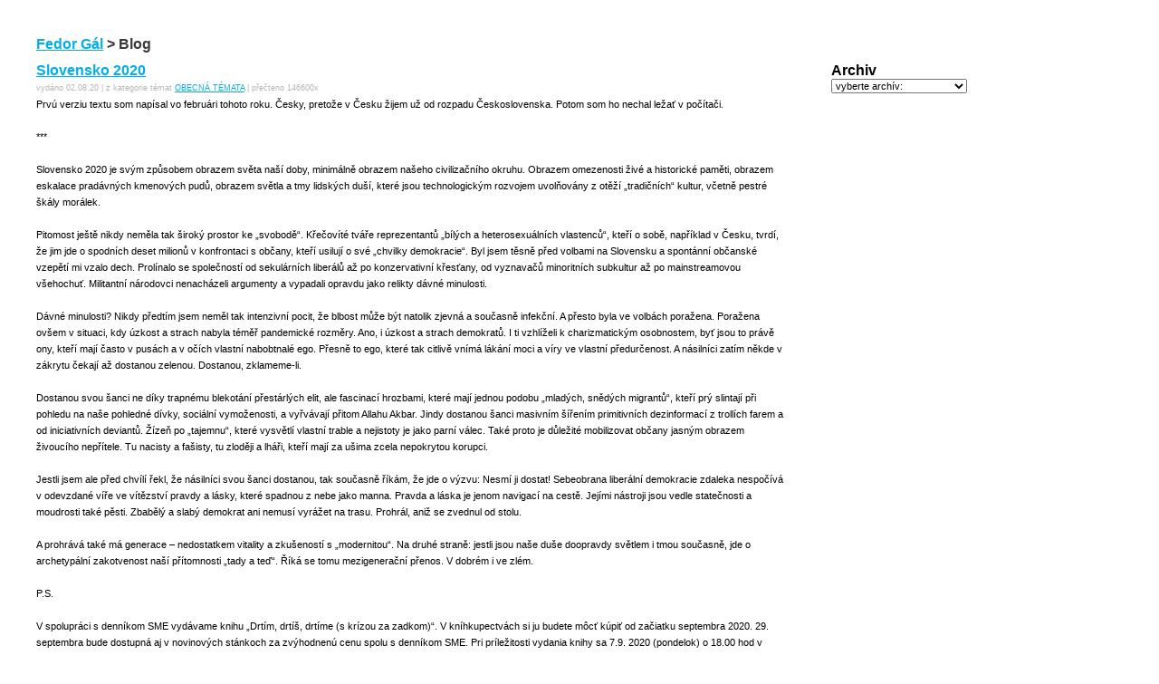

--- FILE ---
content_type: text/html; charset=utf-8
request_url: https://fedorgal.cz/blog/index.php?itemid=928
body_size: 5251
content:
<!DOCTYPE html PUBLIC "-//W3C//DTD XHTML 1.0 Strict//EN"
	"http://www.w3.org/TR/2000/REC-xhtml1-20000126/DTD/xhtml1-strict.dtd">
<html xmlns="http://www.w3.org/1999/xhtml" xml:lang="en" lang="en">
<head>
	<meta http-equiv="content-type" content="text/html; charset=utf-8" />
	<meta name="author" content="men at work (www.m-a-w.cz), puppeteers. (www.pupeteers.cz)" />
	<meta name="copyright" content="Fedor Gál" />
<!-- meta information for search engines -->
<meta name="generator" content="Nucleus CMS v3.23" />
<meta name="name" content="Blog" />
<meta name="description" content="Fedor Gál Blog" />

<!-- prevent caching (can be removed) -->
<meta http-equiv="Pragma" content="no-cache" />
<meta http-equiv="Cache-Control" content="no-cache, must-revalidate" />
<meta http-equiv="Expires" content="-1" />

<!-- RSS 2.0 feed -->
<link rel="alternate" type="application/rss+xml" title="RSS" href="xml-rss2.php" />

<!-- RSD support -->
<link rel="EditURI" type="application/rsd+xml" title="RSD" href="rsd.php" />

<!-- favorite icon -->
<link rel="shortcut icon" href="/favicon.ico" />
<link rel="icon" href="/favicon.ico" />
<link rel="stylesheet" href="/css/screen-blog.css" media="screen" />
<link rel="stylesheet" href="/css/print.css" media="print" />
<!-- site stylesheet (site colors and layout definitions) -->
<!--<link rel="stylesheet" type="text/css" href="http://www.fedorgal.cz/blog/skins/default/default_right.css" />-->

<script type="text/javascript" src="/jscript/flashLib.js"></script>
<script type="text/javascript" src="/jscript/swfobject.js"></script>


<!-- navigation & page titles -->
<!-- archive: page title and extra navigational links -->


<!-- archivelist: page title and extra navigational links -->


<!-- error: page title and extra navigational links -->


<!-- index: page title and extra navigational links -->


<!-- item: page title and extra navigational links -->

<title>Fedor Gál &gt; Blog &gt; Slovensko 2020</title>
<link rel="archives" title="Archiv" href="index.php?archivelist=1" />
<link rel="top" title="Today" href="http://www.fedorgal.cz/blog/" />
<link rel="next" href="index.php?itemid=918" title="Next Item" />
<link rel="prev" href="index.php?itemid=927" title="Previous Item" />
<link rel="up" href="index.php?blogid=1" title="Today" />

<!--<meta property="og:image" content="http://davidwalsh.name/wp-content/themes/klass/img/facebooklogo.png"/>-->
<meta property="og:title" content="Fedor Gál - Slovensko 2020"/>
<meta property="og:url" content="http://www.fedorgal.cz/blog/index.php?itemid=928"/>
<meta property="og:description" content="Slovensko 2020Prvú verziu textu som napísal vo februári tohoto roku. Česky, pretože v Česku žijem už od rozpadu Československa. "/>


<!-- member: page title and extra navigational links -->


<!-- search: page title and extra navigational links -->


<meta property="og:site_name" content="Fedor Gál &gt; Blog"/>
<meta property="og:type" content="blog"/>

</head>

<body>


<!-- page header -->
<!-- page header -->
<div id="header"><a name="top"></a>
<h1>
	<a href="http://www.fedorgal.cz/">Fedor Gál</a> &gt;
	
	
		Blog
	
	
</h1>
</div>

<!-- begin wrapper divs -->
<div id="mainwrapper">
<div id="wrapper">

<!-- page content -->
<div id="container">
<div class="content">
<div class="contenttitle">
<h2><a href="index.php?itemid=928" title="Slovensko 2020">Slovensko 2020</a></h2>
</div>
<div class="contentitem">
<div class="contentitem2">
<small class="contentitempostedby">
vydáno 02.08.20</a> | 
</small>
</div>
<div class="contentitem1">
<small class="contentitemcategory">
z kategorie témat <a href="index.php?catid=1" title="Témata OBECNÁ TÉMATA">OBECNÁ TÉMATA</a> | 
</small>
</div>
 
<div class="contentitem1">
<small class="contentitemcategory">
přečteno 146600x
</small>
</div>
</div>
<div class="contentbody">
Prvú verziu textu som napísal vo februári tohoto roku. Česky, pretože v Česku žijem už od rozpadu Československa. 
Potom som ho nechal ležať v počítači. <br />
<br />
***<br />
<br />
Slovensko 2020 je svým způsobem obrazem světa naší doby, minimálně obrazem našeho civilizačního okruhu. Obrazem omezenosti živé a historické paměti, obrazem eskalace pradávných kmenových pudů, obrazem světla a tmy lidských duší, které jsou technologickým rozvojem uvolňovány z otěží „tradičních“ kultur, včetně pestré škály morálek. <br />
<br />
Pitomost ještě nikdy neměla tak široký prostor ke „svobodě“. Křečovíté tváře reprezentantů „bílých a heterosexuálních vlastenců“, kteří o sobě, například v Česku, tvrdí, že jim jde o spodních deset milionů v konfrontaci s občany, kteří usilují o své „chvilky demokracie“. Byl jsem těsně před volbami na Slovensku a spontánní občanské vzepětí mi vzalo dech. Prolínalo se společností od sekulárních liberálů až po konzervativní křesťany, od vyznavačů minoritních subkultur až po mainstreamovou všehochuť. Militantní národovci nenacházeli argumenty a vypadali opravdu jako relikty dávné minulosti. <br />
<br />
Dávné minulosti? Nikdy předtím jsem neměl tak intenzivní pocit, že blbost může být natolik zjevná a současně infekční. A přesto byla ve volbách poražena. Poražena ovšem v situaci, kdy úzkost a strach nabyla téměř pandemické rozměry. Ano, i úzkost a strach demokratů. I ti vzhlíželi k charizmatickým osobnostem, byť jsou to právě ony, kteří mají často v pusách a v očích vlastní nabobtnalé ego. Přesně to ego, které tak citlivě vnímá lákání moci a víry ve vlastní předurčenost. A násilníci zatím někde v zákrytu čekají až dostanou zelenou. Dostanou, zklameme-li.  <br />
<br />
Dostanou svou šanci ne díky trapnému blekotání přestárlých elit, ale fascinací hrozbami, které mají jednou podobu „mladých, snědých migrantů“, kteří prý slintají při pohledu na naše pohledné dívky, sociální vymoženosti, a vyřvávají přitom Allahu Akbar. Jindy dostanou šanci masivním šířením primitivních dezinformací z trollích farem a od iniciativních deviantů. Žízeň po „tajemnu“, které vysvětlí vlastní trable a nejistoty je jako parní válec. Také proto je důležité mobilizovat občany jasným obrazem živoucího nepřítele. Tu nacisty a fašisty, tu zloději a lháři, kteří mají za ušima zcela nepokrytou korupci. <br />
<br />
Jestli jsem ale před chvílí řekl, že násilníci svou šanci dostanou, tak současně říkám, že jde o výzvu: Nesmí ji dostat! Sebeobrana liberální demokracie zdaleka nespočívá v odevzdané víře ve vítězství pravdy a lásky, které spadnou z nebe jako manna. Pravda a láska je jenom navigací na cestě. Jejími nástroji jsou vedle statečnosti a moudrosti také pěsti. Zbabělý a slabý demokrat ani nemusí vyrážet na trasu. Prohrál, aniž se zvednul od stolu. <br />
<br />
A prohrává také má generace – nedostatkem vitality a zkušeností s „modernitou“. Na druhé straně: jestli jsou naše duše doopravdy světlem i tmou současně, jde o archetypální zakotvenost naší přítomnosti „tady a teď“. Říká se tomu mezigenerační přenos. V dobrém i ve zlém. <br />
<br />
P.S.<br />
<br />
V spolupráci s denníkom SME vydávame knihu „Drtím, drtíš, drtíme (s krízou za zadkom)“. V kníhkupectvách si ju budete môcť kúpiť od začiatku septembra 2020. 29. septembra bude dostupná aj v novinových stánkoch za zvýhodnenú cenu spolu s denníkom SME. Pri príležitosti vydania knihy sa 7.9. 2020 (pondelok) o 18.00 hod v kníhkupectve Martinus na Obchodnej ulici v Bratislave bude diskusia spojená s autogramiádou. <br />

</div>
</div>
</div>

<!-- page menu -->
<h2 class="hidden">Sidebar</h2>
<div id="sidebarcontainer">
<!-- category list, not on error or member page -->




<!-- archive -->
<div class="sidebar">
<dl class="sidebardl">
<dt>Archiv</dt>
<script language="javascript" type="text/javascript">
<!--
function switchArchive()
{
	box = document.forms[0].archives;
	destination = box.options[box.selectedIndex].value;
	if (destination) location.href = destination;
}

// -->
</SCRIPT>
<form>
<select name="archives" onChange="switchArchive();">
<option value="index.php">vyberte archív:</option>
<!--<option value="index.php">všechny články</option>-->
<option value="index.php?blogid=1&amp;archive=2026-01">leden 2026</option><option value="index.php?blogid=1&amp;archive=2025-12">prosinec 2025</option><option value="index.php?blogid=1&amp;archive=2025-11">listopad 2025</option><option value="index.php?blogid=1&amp;archive=2025-10">říjen 2025</option><option value="index.php?blogid=1&amp;archive=2025-09">září 2025</option><option value="index.php?blogid=1&amp;archive=2025-08">srpen 2025</option><option value="index.php?blogid=1&amp;archive=2025-07">červenec 2025</option><option value="index.php?blogid=1&amp;archive=2025-06">červen 2025</option><option value="index.php?blogid=1&amp;archive=2025-05">květen 2025</option><option value="index.php?blogid=1&amp;archive=2025-04">duben 2025</option><option value="index.php?blogid=1&amp;archive=2025-03">březen 2025</option><option value="index.php?blogid=1&amp;archive=2025-02">únor 2025</option><option value="index.php?blogid=1&amp;archive=2025-01">leden 2025</option><option value="index.php?blogid=1&amp;archive=2024-12">prosinec 2024</option><option value="index.php?blogid=1&amp;archive=2024-11">listopad 2024</option><option value="index.php?blogid=1&amp;archive=2024-10">říjen 2024</option><option value="index.php?blogid=1&amp;archive=2024-09">září 2024</option><option value="index.php?blogid=1&amp;archive=2024-08">srpen 2024</option><option value="index.php?blogid=1&amp;archive=2024-07">červenec 2024</option><option value="index.php?blogid=1&amp;archive=2024-06">červen 2024</option><option value="index.php?blogid=1&amp;archive=2024-05">květen 2024</option><option value="index.php?blogid=1&amp;archive=2024-04">duben 2024</option><option value="index.php?blogid=1&amp;archive=2024-03">březen 2024</option><option value="index.php?blogid=1&amp;archive=2024-02">únor 2024</option><option value="index.php?blogid=1&amp;archive=2024-01">leden 2024</option><option value="index.php?blogid=1&amp;archive=2023-12">prosinec 2023</option><option value="index.php?blogid=1&amp;archive=2023-11">listopad 2023</option><option value="index.php?blogid=1&amp;archive=2023-10">říjen 2023</option><option value="index.php?blogid=1&amp;archive=2023-09">září 2023</option><option value="index.php?blogid=1&amp;archive=2023-08">srpen 2023</option><option value="index.php?blogid=1&amp;archive=2023-07">červenec 2023</option><option value="index.php?blogid=1&amp;archive=2023-06">červen 2023</option><option value="index.php?blogid=1&amp;archive=2023-05">květen 2023</option><option value="index.php?blogid=1&amp;archive=2023-04">duben 2023</option><option value="index.php?blogid=1&amp;archive=2023-03">březen 2023</option><option value="index.php?blogid=1&amp;archive=2023-02">únor 2023</option><option value="index.php?blogid=1&amp;archive=2023-01">leden 2023</option><option value="index.php?blogid=1&amp;archive=2022-12">prosinec 2022</option><option value="index.php?blogid=1&amp;archive=2022-11">listopad 2022</option><option value="index.php?blogid=1&amp;archive=2022-10">říjen 2022</option><option value="index.php?blogid=1&amp;archive=2022-09">září 2022</option><option value="index.php?blogid=1&amp;archive=2022-08">srpen 2022</option><option value="index.php?blogid=1&amp;archive=2022-07">červenec 2022</option><option value="index.php?blogid=1&amp;archive=2022-06">červen 2022</option><option value="index.php?blogid=1&amp;archive=2022-05">květen 2022</option><option value="index.php?blogid=1&amp;archive=2022-04">duben 2022</option><option value="index.php?blogid=1&amp;archive=2022-03">březen 2022</option><option value="index.php?blogid=1&amp;archive=2022-02">únor 2022</option><option value="index.php?blogid=1&amp;archive=2022-01">leden 2022</option><option value="index.php?blogid=1&amp;archive=2021-12">prosinec 2021</option><option value="index.php?blogid=1&amp;archive=2021-11">listopad 2021</option><option value="index.php?blogid=1&amp;archive=2021-10">říjen 2021</option><option value="index.php?blogid=1&amp;archive=2021-09">září 2021</option><option value="index.php?blogid=1&amp;archive=2021-08">srpen 2021</option><option value="index.php?blogid=1&amp;archive=2021-07">červenec 2021</option><option value="index.php?blogid=1&amp;archive=2021-06">červen 2021</option><option value="index.php?blogid=1&amp;archive=2021-05">květen 2021</option><option value="index.php?blogid=1&amp;archive=2021-04">duben 2021</option><option value="index.php?blogid=1&amp;archive=2021-03">březen 2021</option><option value="index.php?blogid=1&amp;archive=2021-02">únor 2021</option><option value="index.php?blogid=1&amp;archive=2021-01">leden 2021</option><option value="index.php?blogid=1&amp;archive=2020-12">prosinec 2020</option><option value="index.php?blogid=1&amp;archive=2020-11">listopad 2020</option><option value="index.php?blogid=1&amp;archive=2020-10">říjen 2020</option><option value="index.php?blogid=1&amp;archive=2020-09">září 2020</option><option value="index.php?blogid=1&amp;archive=2020-08">srpen 2020</option><option value="index.php?blogid=1&amp;archive=2020-07">červenec 2020</option><option value="index.php?blogid=1&amp;archive=2020-06">červen 2020</option><option value="index.php?blogid=1&amp;archive=2020-05">květen 2020</option><option value="index.php?blogid=1&amp;archive=2020-04">duben 2020</option><option value="index.php?blogid=1&amp;archive=2020-03">březen 2020</option><option value="index.php?blogid=1&amp;archive=2020-02">únor 2020</option><option value="index.php?blogid=1&amp;archive=2020-01">leden 2020</option><option value="index.php?blogid=1&amp;archive=2019-12">prosinec 2019</option><option value="index.php?blogid=1&amp;archive=2019-11">listopad 2019</option><option value="index.php?blogid=1&amp;archive=2019-10">říjen 2019</option><option value="index.php?blogid=1&amp;archive=2019-09">září 2019</option><option value="index.php?blogid=1&amp;archive=2019-08">srpen 2019</option><option value="index.php?blogid=1&amp;archive=2019-07">červenec 2019</option><option value="index.php?blogid=1&amp;archive=2019-06">červen 2019</option><option value="index.php?blogid=1&amp;archive=2019-05">květen 2019</option><option value="index.php?blogid=1&amp;archive=2019-04">duben 2019</option><option value="index.php?blogid=1&amp;archive=2019-03">březen 2019</option><option value="index.php?blogid=1&amp;archive=2019-02">únor 2019</option><option value="index.php?blogid=1&amp;archive=2019-01">leden 2019</option><option value="index.php?blogid=1&amp;archive=2018-12">prosinec 2018</option><option value="index.php?blogid=1&amp;archive=2018-11">listopad 2018</option><option value="index.php?blogid=1&amp;archive=2018-10">říjen 2018</option><option value="index.php?blogid=1&amp;archive=2018-09">září 2018</option><option value="index.php?blogid=1&amp;archive=2018-08">srpen 2018</option><option value="index.php?blogid=1&amp;archive=2018-07">červenec 2018</option><option value="index.php?blogid=1&amp;archive=2018-06">červen 2018</option><option value="index.php?blogid=1&amp;archive=2018-05">květen 2018</option><option value="index.php?blogid=1&amp;archive=2018-04">duben 2018</option><option value="index.php?blogid=1&amp;archive=2018-03">březen 2018</option><option value="index.php?blogid=1&amp;archive=2018-02">únor 2018</option><option value="index.php?blogid=1&amp;archive=2018-01">leden 2018</option><option value="index.php?blogid=1&amp;archive=2017-12">prosinec 2017</option><option value="index.php?blogid=1&amp;archive=2017-11">listopad 2017</option><option value="index.php?blogid=1&amp;archive=2017-10">říjen 2017</option><option value="index.php?blogid=1&amp;archive=2017-09">září 2017</option><option value="index.php?blogid=1&amp;archive=2017-08">srpen 2017</option><option value="index.php?blogid=1&amp;archive=2017-07">červenec 2017</option><option value="index.php?blogid=1&amp;archive=2017-06">červen 2017</option><option value="index.php?blogid=1&amp;archive=2017-05">květen 2017</option><option value="index.php?blogid=1&amp;archive=2017-04">duben 2017</option><option value="index.php?blogid=1&amp;archive=2017-03">březen 2017</option><option value="index.php?blogid=1&amp;archive=2017-02">únor 2017</option><option value="index.php?blogid=1&amp;archive=2017-01">leden 2017</option><option value="index.php?blogid=1&amp;archive=2016-12">prosinec 2016</option><option value="index.php?blogid=1&amp;archive=2016-11">listopad 2016</option><option value="index.php?blogid=1&amp;archive=2016-10">říjen 2016</option><option value="index.php?blogid=1&amp;archive=2016-09">září 2016</option><option value="index.php?blogid=1&amp;archive=2016-08">srpen 2016</option><option value="index.php?blogid=1&amp;archive=2016-07">červenec 2016</option><option value="index.php?blogid=1&amp;archive=2016-06">červen 2016</option><option value="index.php?blogid=1&amp;archive=2016-05">květen 2016</option><option value="index.php?blogid=1&amp;archive=2016-04">duben 2016</option><option value="index.php?blogid=1&amp;archive=2016-03">březen 2016</option><option value="index.php?blogid=1&amp;archive=2016-02">únor 2016</option><option value="index.php?blogid=1&amp;archive=2016-01">leden 2016</option><option value="index.php?blogid=1&amp;archive=2015-12">prosinec 2015</option><option value="index.php?blogid=1&amp;archive=2015-11">listopad 2015</option><option value="index.php?blogid=1&amp;archive=2015-10">říjen 2015</option><option value="index.php?blogid=1&amp;archive=2015-09">září 2015</option><option value="index.php?blogid=1&amp;archive=2015-08">srpen 2015</option><option value="index.php?blogid=1&amp;archive=2015-07">červenec 2015</option><option value="index.php?blogid=1&amp;archive=2015-06">červen 2015</option><option value="index.php?blogid=1&amp;archive=2015-05">květen 2015</option><option value="index.php?blogid=1&amp;archive=2015-04">duben 2015</option><option value="index.php?blogid=1&amp;archive=2015-03">březen 2015</option><option value="index.php?blogid=1&amp;archive=2015-02">únor 2015</option><option value="index.php?blogid=1&amp;archive=2015-01">leden 2015</option><option value="index.php?blogid=1&amp;archive=2014-12">prosinec 2014</option><option value="index.php?blogid=1&amp;archive=2014-11">listopad 2014</option><option value="index.php?blogid=1&amp;archive=2014-10">říjen 2014</option><option value="index.php?blogid=1&amp;archive=2014-09">září 2014</option><option value="index.php?blogid=1&amp;archive=2014-08">srpen 2014</option><option value="index.php?blogid=1&amp;archive=2014-07">červenec 2014</option><option value="index.php?blogid=1&amp;archive=2014-06">červen 2014</option><option value="index.php?blogid=1&amp;archive=2014-05">květen 2014</option><option value="index.php?blogid=1&amp;archive=2014-04">duben 2014</option><option value="index.php?blogid=1&amp;archive=2014-03">březen 2014</option><option value="index.php?blogid=1&amp;archive=2014-02">únor 2014</option><option value="index.php?blogid=1&amp;archive=2014-01">leden 2014</option><option value="index.php?blogid=1&amp;archive=2013-11">listopad 2013</option><option value="index.php?blogid=1&amp;archive=2013-10">říjen 2013</option><option value="index.php?blogid=1&amp;archive=2013-09">září 2013</option><option value="index.php?blogid=1&amp;archive=2013-08">srpen 2013</option><option value="index.php?blogid=1&amp;archive=2013-07">červenec 2013</option><option value="index.php?blogid=1&amp;archive=2013-06">červen 2013</option><option value="index.php?blogid=1&amp;archive=2013-05">květen 2013</option><option value="index.php?blogid=1&amp;archive=2013-04">duben 2013</option><option value="index.php?blogid=1&amp;archive=2013-03">březen 2013</option><option value="index.php?blogid=1&amp;archive=2013-02">únor 2013</option><option value="index.php?blogid=1&amp;archive=2013-01">leden 2013</option><option value="index.php?blogid=1&amp;archive=2012-12">prosinec 2012</option><option value="index.php?blogid=1&amp;archive=2012-11">listopad 2012</option><option value="index.php?blogid=1&amp;archive=2012-10">říjen 2012</option><option value="index.php?blogid=1&amp;archive=2012-09">září 2012</option><option value="index.php?blogid=1&amp;archive=2012-08">srpen 2012</option><option value="index.php?blogid=1&amp;archive=2012-07">červenec 2012</option><option value="index.php?blogid=1&amp;archive=2012-06">červen 2012</option><option value="index.php?blogid=1&amp;archive=2012-05">květen 2012</option><option value="index.php?blogid=1&amp;archive=2012-04">duben 2012</option><option value="index.php?blogid=1&amp;archive=2012-03">březen 2012</option><option value="index.php?blogid=1&amp;archive=2012-02">únor 2012</option><option value="index.php?blogid=1&amp;archive=2012-01">leden 2012</option><option value="index.php?blogid=1&amp;archive=2011-12">prosinec 2011</option><option value="index.php?blogid=1&amp;archive=2011-11">listopad 2011</option><option value="index.php?blogid=1&amp;archive=2011-10">říjen 2011</option><option value="index.php?blogid=1&amp;archive=2011-09">září 2011</option><option value="index.php?blogid=1&amp;archive=2011-08">srpen 2011</option><option value="index.php?blogid=1&amp;archive=2011-07">červenec 2011</option><option value="index.php?blogid=1&amp;archive=2011-05">květen 2011</option><option value="index.php?blogid=1&amp;archive=2011-04">duben 2011</option><option value="index.php?blogid=1&amp;archive=2011-03">březen 2011</option><option value="index.php?blogid=1&amp;archive=2011-02">únor 2011</option><option value="index.php?blogid=1&amp;archive=2010-12">prosinec 2010</option><option value="index.php?blogid=1&amp;archive=2010-11">listopad 2010</option><option value="index.php?blogid=1&amp;archive=2010-10">říjen 2010</option><option value="index.php?blogid=1&amp;archive=2010-09">září 2010</option><option value="index.php?blogid=1&amp;archive=2010-08">srpen 2010</option><option value="index.php?blogid=1&amp;archive=2010-07">červenec 2010</option><option value="index.php?blogid=1&amp;archive=2010-06">červen 2010</option><option value="index.php?blogid=1&amp;archive=2010-05">květen 2010</option><option value="index.php?blogid=1&amp;archive=2010-04">duben 2010</option><option value="index.php?blogid=1&amp;archive=2010-03">březen 2010</option><option value="index.php?blogid=1&amp;archive=2010-02">únor 2010</option><option value="index.php?blogid=1&amp;archive=2010-01">leden 2010</option><option value="index.php?blogid=1&amp;archive=2009-12">prosinec 2009</option><option value="index.php?blogid=1&amp;archive=2009-08">srpen 2009</option><option value="index.php?blogid=1&amp;archive=2009-07">červenec 2009</option><option value="index.php?blogid=1&amp;archive=2009-06">červen 2009</option><option value="index.php?blogid=1&amp;archive=2009-05">květen 2009</option><option value="index.php?blogid=1&amp;archive=2009-04">duben 2009</option><option value="index.php?blogid=1&amp;archive=2009-03">březen 2009</option><option value="index.php?blogid=1&amp;archive=2009-02">únor 2009</option><option value="index.php?blogid=1&amp;archive=2009-01">leden 2009</option><option value="index.php?blogid=1&amp;archive=2008-12">prosinec 2008</option><option value="index.php?blogid=1&amp;archive=2008-11">listopad 2008</option><option value="index.php?blogid=1&amp;archive=2008-10">říjen 2008</option><option value="index.php?blogid=1&amp;archive=2008-09">září 2008</option><option value="index.php?blogid=1&amp;archive=2008-08">srpen 2008</option><option value="index.php?blogid=1&amp;archive=2008-07">červenec 2008</option><option value="index.php?blogid=1&amp;archive=2008-06">červen 2008</option><option value="index.php?blogid=1&amp;archive=2008-05">květen 2008</option><option value="index.php?blogid=1&amp;archive=2008-04">duben 2008</option><option value="index.php?blogid=1&amp;archive=2008-03">březen 2008</option><option value="index.php?blogid=1&amp;archive=2008-02">únor 2008</option><option value="index.php?blogid=1&amp;archive=2008-01">leden 2008</option><option value="index.php?blogid=1&amp;archive=2007-12">prosinec 2007</option><option value="index.php?blogid=1&amp;archive=2007-11">listopad 2007</option><option value="index.php?blogid=1&amp;archive=2007-10">říjen 2007</option><option value="index.php?blogid=1&amp;archive=2007-09">září 2007</option><option value="index.php?blogid=1&amp;archive=2007-08">srpen 2007</option><option value="index.php?blogid=1&amp;archive=2007-07">červenec 2007</option><option value="index.php?blogid=1&amp;archive=2007-06">červen 2007</option><option value="index.php?blogid=1&amp;archive=2007-05">květen 2007</option><option value="index.php?blogid=1&amp;archive=2007-04">duben 2007</option><option value="index.php?blogid=1&amp;archive=2007-03">březen 2007</option><option value="index.php?blogid=1&amp;archive=2007-02">únor 2007</option><option value="index.php?blogid=1&amp;archive=2007-01">leden 2007</option><option value="index.php?blogid=1&amp;archive=2006-12">prosinec 2006</option><option value="index.php?blogid=1&amp;archive=2006-11">listopad 2006</option><option value="index.php?blogid=1&amp;archive=2006-10">říjen 2006</option><option value="index.php?blogid=1&amp;archive=2006-09">září 2006</option><option value="index.php?blogid=1&amp;archive=2006-08">srpen 2006</option>
</select>
</form>
</dl>
</div>

<!-- diskurz -->
<div class="sidebar">
<dl class="sidebardl">
</dl>
</div>

</div>

<!-- page footer -->
﻿<div class="clearing">&nbsp;</div>
</div>
</div>
<!-- end wrapper divs -->

<!-- page footer, copyrights, etc. -->
<div class="footer">&copy; 2006 Fedor Gál<br />Postaveno na systému <a href="http://nucleuscms.org/">Nucleus CMS</a> | <a href="/blog/xml-rss2.php">RSS feed</a><br /><a href="/" title="Fedor Gál">www.fedorgal.cz</a> | <a href="/kontaktni-informace/">kontaktní informace</a> | <a href="/mapa-stranek/">mapa stránek</a> | <a href="/tiraz/">tiráž</a> | <a href="#top">zpět nahoru</a></div><br><br>
<script src="http://www.google-analytics.com/urchin.js" type="text/javascript">

</script>

<script type="text/javascript">

_uacct = "UA-541089-11";

urchinTracker();

</script>

</body>
</html>